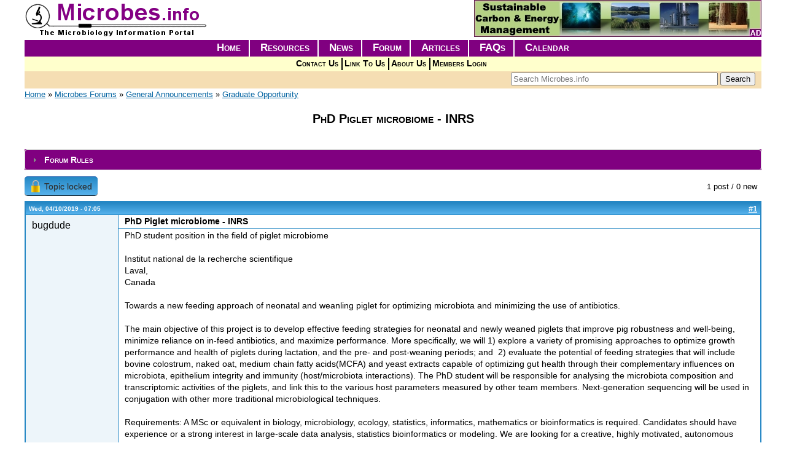

--- FILE ---
content_type: text/html; charset=utf-8
request_url: https://www.microbes.info/forums/graduate-opportunity/phd-piglet-microbiome-inrs
body_size: 9500
content:
<!DOCTYPE html>
<html xmlns="http://www.w3.org/1999/xhtml" xml:lang="en" version="XHTML+RDFa 1.0" dir="ltr"
  xmlns:content="http://purl.org/rss/1.0/modules/content/"
  xmlns:dc="http://purl.org/dc/terms/"
  xmlns:foaf="http://xmlns.com/foaf/0.1/"
  xmlns:og="http://ogp.me/ns#"
  xmlns:rdfs="http://www.w3.org/2000/01/rdf-schema#"
  xmlns:sioc="http://rdfs.org/sioc/ns#"
  xmlns:sioct="http://rdfs.org/sioc/types#"
  xmlns:skos="http://www.w3.org/2004/02/skos/core#"
  xmlns:xsd="http://www.w3.org/2001/XMLSchema#">

<head profile="http://www.w3.org/1999/xhtml/vocab">
  <meta http-equiv="Content-Type" content="text/html; charset=utf-8" />
<meta name="viewport" content="width=device-width, initial-scale=1.0" />
<link rel="shortcut icon" href="https://www.microbes.info/sites/default/files/microbes_fav.png" type="image/png" />
<meta name="description" content="PhD student position in the field of piglet microbiome Institut national de la recherche scientifique Laval, Canada Towards a new feeding approach of neonatal and weanling piglet for optimizing microbiota and minimizing the use of antibiotics. The main objective of this project is to develop effective feeding strategies for neonatal and newly weaned piglets that improve pig" />
<meta name="abstract" content="Microbiology information resources and links on microorganisms, bacteria, microbes, viruses, bacteriology, microbiology and virology by microbes.info" />
<meta name="keywords" content="microbiology, microbes, bacteria, bacteriology, microbiologist, microbiologists, microorganism, microorganisms, virus, virology, microbial, culture, collection, collections, database, databases, ecology, genetics, engineering, history, images, methods, microscope, microscopy, morphology, nomenclature, physiology, taxonomy, food, agriculture, environmental, aeromicrobiology, aquatic, marine, fresh, water, salt, bioremediation, plant, soil, industrial, medical, animal, clinical, human, oral, prions, prion, public, health, bioterrorism, education, learning, academic, online, on, line, employment, careers, organizations, society, societies, companies, company, policy, policies, directories, directory, publications, journals, journal, publication, news, events, information, resources, sources, articles, article, faq, frequently, asked, questions, question, search, find, environment, nature, biosphere, biology, immunology, microbes.info, central, portal" />
<meta name="news_keywords" content="microbiology, microbes, bacteria, bacteriology, microbiologist, microbiologists, microorganism, microorganisms, virus, virology, microbial, culture, collection, collections, database, databases, ecology, genetics, engineering, history, images, methods, microscope, microscopy, morphology, nomenclature, physiology, taxonomy, food, agriculture, environmental, aeromicrobiology, aquatic, marine, fresh, water, salt, bioremediation, plant, soil, industrial, medical, animal, clinical, human, oral, prions, prion, public, health, bioterrorism, education, learning, academic, online, on, line, employment, careers, organizations, society, societies, companies, company, policy, policies, directories, directory, publications, journals, journal, publication, news, events, information, resources, sources, articles, article, faq, frequently, asked, questions, question, search, find, environment, nature, biosphere, biology, immunology, microbes.info, central, portal" />
<meta name="generator" content="Drupal 7 (http://drupal.org)" />
<link rel="canonical" href="https://www.microbes.info/forums/graduate-opportunity/phd-piglet-microbiome-inrs" />
<link rel="shortlink" href="https://www.microbes.info/node/373752" />
  <title>PhD Piglet microbiome - INRS | Microbiology Microbes Bacteria Information and Links - Microbes.info</title>
  <link type="text/css" rel="stylesheet" href="https://www.microbes.info/sites/default/files/css/css_kShW4RPmRstZ3SpIC-ZvVGNFVAi0WEMuCnI0ZkYIaFw.css" media="all" />
<link type="text/css" rel="stylesheet" href="https://www.microbes.info/sites/default/files/css/css_Q7R7Blo9EYqLDI5rIlO_T3uTFBjIXjLpcqMHjTvVdmg.css" media="all" />
<link type="text/css" rel="stylesheet" href="https://www.microbes.info/sites/default/files/css/css_3UHhOSdoKAIdI0VurhFK9m-WCOAIcPqMU_YXpRRacxU.css" media="all" />
<link type="text/css" rel="stylesheet" href="https://www.microbes.info/sites/default/files/css/css_Y-NADkDb1U4P9TnS1RGvH61eSj5Zv0Z0sZ-_y1XsWlw.css" media="all" />
<link type="text/css" rel="stylesheet" href="https://www.microbes.info/sites/default/files/css/css_pM0hT9MMIWLQADhinQ6QfiQm4sANYox8k3xdGea-xlE.css" media="all" />
<link type="text/css" rel="stylesheet" href="https://www.microbes.info/sites/default/files/css/css_AbpHGcgLb-kRsJGnwFEktk7uzpZOCcBY74-YBdrKVGs.css" media="print" />
  <script type="text/javascript" src="https://www.microbes.info/sites/default/files/js/js_dYOGV15VEcvR5zyP3UKzyEH3a6wcYkaWkQCEZ8Wpd8c.js"></script>
<script type="text/javascript" src="https://netdna.bootstrapcdn.com/bootstrap/3.1.1/js/bootstrap.min.js"></script>
<script type="text/javascript" src="https://www.microbes.info/sites/default/files/js/js_PKaAMMkFNe3FDYcVFJZ9dGktBi0NopXYqB5lEcA5NvU.js"></script>
<script type="text/javascript" src="https://www.microbes.info/sites/default/files/js/js_KCVKODHLWJw85LNm99_HwItvCJFDdR5SRpT1FVN3mwE.js"></script>
<script type="text/javascript" src="https://www.microbes.info/sites/default/files/js/js_FH6Sq35ZRguJ-wPJN8tcglGkUDIsCVM2Ul79TNBqu_c.js"></script>
<script type="text/javascript">
<!--//--><![CDATA[//><!--
(function(i,s,o,g,r,a,m){i["GoogleAnalyticsObject"]=r;i[r]=i[r]||function(){(i[r].q=i[r].q||[]).push(arguments)},i[r].l=1*new Date();a=s.createElement(o),m=s.getElementsByTagName(o)[0];a.async=1;a.src=g;m.parentNode.insertBefore(a,m)})(window,document,"script","https://www.google-analytics.com/analytics.js","ga");ga("create", "UA-48505356-1", {"cookieDomain":"auto"});ga("send", "pageview");
//--><!]]>
</script>
<script type="text/javascript" src="https://www.microbes.info/sites/default/files/js/js_NDSjHs1z0DXWCRMbk3LAKjyRGAaQ2xXceiDcqdUI0Qo.js"></script>
<script type="text/javascript" src="https://www.microbes.info/sites/default/files/js/js_15NmZmivQ2I6Ur9fS3ZIeAVaHz68aiPwAiUfvR0_E80.js"></script>
<script type="text/javascript" src="https://www.microbes.info/sites/default/files/js/js_AUuuNJwZH0hNueaBxnds38CtijUJAO_gRPRbWUyp3ew.js"></script>
<script type="text/javascript">
<!--//--><![CDATA[//><!--
jQuery.extend(Drupal.settings, {"basePath":"\/","pathPrefix":"","ajaxPageState":{"theme":"microbes_radix","theme_token":"8lHNAY1hcsntPTG3FI-CTAUj_88yj3xr6cQ5cP5i9Hs","jquery_version":"1.8","js":{"sites\/all\/modules\/jquery_update\/replace\/jquery\/1.8\/jquery.min.js":1,"misc\/jquery-extend-3.4.0.js":1,"misc\/jquery.once.js":1,"misc\/drupal.js":1,"https:\/\/netdna.bootstrapcdn.com\/bootstrap\/3.1.1\/js\/bootstrap.min.js":1,"sites\/all\/modules\/jquery_update\/replace\/ui\/ui\/minified\/jquery.ui.core.min.js":1,"sites\/all\/modules\/jquery_update\/replace\/ui\/ui\/minified\/jquery.ui.widget.min.js":1,"sites\/all\/modules\/jquery_update\/replace\/ui\/ui\/minified\/jquery.ui.accordion.min.js":1,"sites\/all\/modules\/jquery_update\/replace\/ui\/external\/jquery.cookie.js":1,"sites\/all\/modules\/jquery_update\/replace\/jquery.form\/4\/jquery.form.min.js":1,"misc\/ajax.js":1,"sites\/all\/modules\/jquery_update\/js\/jquery_update.js":1,"sites\/all\/modules\/admin_menu\/admin_devel\/admin_devel.js":1,"sites\/all\/modules\/google_cse\/google_cse.js":1,"sites\/all\/modules\/simpleads\/simpleads.js":1,"sites\/all\/libraries\/colorbox\/jquery.colorbox-min.js":1,"sites\/all\/modules\/colorbox\/js\/colorbox.js":1,"sites\/all\/modules\/colorbox\/styles\/default\/colorbox_style.js":1,"sites\/all\/modules\/google_analytics\/googleanalytics.js":1,"0":1,"sites\/all\/modules\/views_accordion\/views-accordion.js":1,"sites\/all\/modules\/views\/js\/base.js":1,"misc\/progress.js":1,"sites\/all\/modules\/views\/js\/ajax_view.js":1,"sites\/all\/modules\/fancy_login\/js\/fancy_login.js":1,"sites\/all\/themes\/radix\/assets\/js\/radix.script.js":1,"sites\/all\/themes\/microbes_radix\/assets\/javascripts\/script.js":1,"sites\/all\/themes\/radix\/assets\/js\/radix.progress.js":1},"css":{"modules\/system\/system.base.css":1,"modules\/system\/system.messages.css":1,"modules\/system\/system.theme.css":1,"misc\/ui\/jquery.ui.core.css":1,"misc\/ui\/jquery.ui.theme.css":1,"misc\/ui\/jquery.ui.accordion.css":1,"sites\/all\/modules\/opengraph_filter\/theme\/opengraph-filter.css":1,"modules\/aggregator\/aggregator.css":1,"sites\/all\/modules\/calendar\/css\/calendar_multiday.css":1,"modules\/comment\/comment.css":1,"sites\/all\/modules\/date\/date_api\/date.css":1,"sites\/all\/modules\/date\/date_popup\/themes\/datepicker.1.7.css":1,"sites\/all\/modules\/date\/date_repeat_field\/date_repeat_field.css":1,"modules\/field\/theme\/field.css":1,"sites\/all\/modules\/google_cse\/google_cse.css":1,"sites\/all\/modules\/logintoboggan\/logintoboggan.css":1,"modules\/node\/node.css":1,"sites\/all\/modules\/radix_layouts\/radix_layouts.css":1,"modules\/search\/search.css":1,"sites\/all\/modules\/simpleads\/simpleads.css":1,"modules\/user\/user.css":1,"modules\/forum\/forum.css":1,"sites\/all\/modules\/views\/css\/views.css":1,"sites\/all\/modules\/ckeditor\/css\/ckeditor.css":1,"sites\/all\/modules\/colorbox\/styles\/default\/colorbox_style.css":1,"sites\/all\/modules\/ctools\/css\/ctools.css":1,"sites\/all\/modules\/panels\/css\/panels.css":1,"sites\/all\/modules\/advanced_forum\/styles\/naked\/advanced-forum.naked.structure.css":1,"sites\/all\/modules\/advanced_forum\/styles\/microbes_info\/advanced-forum.microbes_info.style.css":1,"sites\/all\/modules\/advanced_forum\/styles\/naked\/advanced-forum.naked.images.css":1,"sites\/all\/modules\/advanced_forum\/styles\/microbes_info\/advanced-forum.microbes_info.images.css":1,"public:\/\/ctools\/css\/ad57ff1546b4e3e493a0d16eb09e3ad9.css":1,"sites\/all\/modules\/views_accordion\/views-accordion.css":1,"sites\/all\/modules\/fancy_login\/css\/fancy_login.css":1,"sites\/all\/themes\/microbes_radix\/assets\/stylesheets\/screen.css":1,"sites\/all\/themes\/microbes_radix\/assets\/stylesheets\/print.css":1}},"colorbox":{"opacity":"0.85","current":"{current} of {total}","previous":"\u00ab Prev","next":"Next \u00bb","close":"Close","maxWidth":"98%","maxHeight":"98%","fixed":true,"mobiledetect":true,"mobiledevicewidth":"480px"},"googleCSE":{"cx":"014270271780244405963:ed-stwaihf0","language":"","resultsWidth":600,"domain":"www.google.com","showWaterMark":true},"simpleads":{"url":{"ckeditor":"\/simpleads\/dashboard\/ckeditor"},"modulepath":"sites\/all\/modules\/simpleads"},"googleanalytics":{"trackOutbound":1,"trackMailto":1,"trackDownload":1,"trackDownloadExtensions":"7z|aac|arc|arj|asf|asx|avi|bin|csv|doc(x|m)?|dot(x|m)?|exe|flv|gif|gz|gzip|hqx|jar|jpe?g|js|mp(2|3|4|e?g)|mov(ie)?|msi|msp|pdf|phps|png|ppt(x|m)?|pot(x|m)?|pps(x|m)?|ppam|sld(x|m)?|thmx|qtm?|ra(m|r)?|sea|sit|tar|tgz|torrent|txt|wav|wma|wmv|wpd|xls(x|m|b)?|xlt(x|m)|xlam|xml|z|zip","trackColorbox":1},"views_accordion":{"views-accordion-forum_help_view-panel_pane_1":{"collapsible":1,"rowstartopen":false,"animated":"slide","duration":300,"autoheight":1,"event":"click","fillspace":0,"navigation":0,"clearstyle":0,"grouping":1,"display":"panel_pane_1","viewname":"forum_help_view","usegroupheader":1,"header":"h3.views-accordion-forum_help_view-panel_pane_1-header","newoptions":false}},"views":{"ajax_path":"\/views\/ajax","ajaxViews":{"views_dom_id:d7fd11d03516eb59e9de5d4c18358af8":{"view_name":"forum_help_view","view_display_id":"panel_pane_1","view_args":"","view_path":"node\/373752","view_base_path":"forum\/help","view_dom_id":"d7fd11d03516eb59e9de5d4c18358af8","pager_element":0}}},"urlIsAjaxTrusted":{"\/views\/ajax":true,"\/forums\/graduate-opportunity\/phd-piglet-microbiome-inrs":true,"\/system\/ajax":true,"\/forums\/graduate-opportunity\/phd-piglet-microbiome-inrs?destination=node\/373752":true},"ajax":{"edit-submit-1769656419":{"wrapper":"fancy_login_user_login_block_wrapper","callback":"fancy_login_user_login_block_ajax_callback","event":"mousedown","keypress":true,"prevent":"click","url":"\/system\/ajax","submit":{"_triggering_element_name":"op","_triggering_element_value":"Log in"}}},"fancyLogin":{"screenFadeColor":"white","screenFadeZIndex":"10","loginBoxBackgroundColor":"white","loginBoxTextColor":"black","loginBoxBorderColor":"black","loginBoxBorderWidth":"3px","loginBoxBorderStyle":"solid","loginPath":"user\/login","dimFadeSpeed":500,"boxFadeSpeed":1000,"hideObjects":0,"disableRegistration":1}});
//--><!]]>
</script>
  <!--[if lt IE 9]>
   <script>
      document.createElement('header');
      document.createElement('nav');
      document.createElement('section');
      document.createElement('article');
      document.createElement('aside');
      document.createElement('footer');
   </script>
  <![endif]-->
</head>
<body class="html not-front not-logged-in no-sidebars page-node page-node- page-node-373752 node-type-forum" >
  <div id="skip-link">
    <a href="#main" class="element-invisible element-focusable">Skip to main content</a>
  </div>
    
<div class="panel-display microbes-main clearfix radix-microbes-main" id="page-wrapper">

  <div class="container-fluid">
    <div class="row">
      <div class="col-md-4 radix-layouts-brand panel-panel">
        <div class="panel-panel-inner">
          <div class="panel-pane pane-pane-header"  >
  
      
  
  <div class="pane-content">
    <div id="header">
  <div class="section clearfix">
    <div id="logo-title">

              <a href="/" title="Home" rel="home" id="logo"><img src="https://www.microbes.info/sites/default/files/microbes.gif" alt="Home" /></a>
      
      <div id="name-and-slogan">
        
              </div> <!-- /name-and-slogan -->
    </div> <!-- /logo-title -->

  </div> <!-- /section -->
</div> <!-- /header -->
  </div>

  
  </div>
        </div>
      </div>
      <div class="col-md-8 radix-layouts-headerrt panel-panel">
        <div class="panel-panel-inner">
          <div class="panel-pane pane-block pane-simpleads-ad-groups-171"  >
  
      
  
  <div class="pane-content">
    <div class="header">
  <div class="ad-link"></div>
</div>
<div class="adslist">
  <script type="text/javascript">
    _simpelads_load('.simpleads-171', 171, 1);
  </script>
    <div class="simpleads-171"></div>

    
</div>
  </div>

  
  </div>
        </div>
      </div>
    </div>

    <div class="row">
      <div class="col-md-12 radix-layouts-navigation panel-panel">
        <div class="panel-pane pane-block pane-system-main-menu"  >
  
      
  
  <div class="pane-content">
    <ul class="menu nav"><li class="first leaf menu-link-home"><a href="/">Home</a></li>
<li class="leaf menu-link-resources"><a href="/resources" title="">Resources</a></li>
<li class="leaf menu-link-news"><a href="/news" title="">News</a></li>
<li class="leaf menu-link-forum"><a href="/forum" title="">Forum</a></li>
<li class="leaf menu-link-articles"><a href="/resources/16/articles" title="">Articles</a></li>
<li class="leaf menu-link-faqs"><a href="/resources/17/faqs" title="">FAQs</a></li>
<li class="last leaf menu-link-calendar"><a href="/event-calendar" title="">Calendar</a></li>
</ul>  </div>

  
  </div>
<div class="panel-pane pane-block pane-menu-menu-main-submenu"  >
  
      
  
  <div class="pane-content">
    <ul class="menu nav"><li class="first leaf menu-link-contact-us"><a href="/general/contact" title="Form to use for contacting Microbes.info">Contact Us</a></li>
<li class="leaf menu-link-link-to-us"><a href="/general/linktous" title="Add a link to Microbes.info to your website">Link To Us</a></li>
<li class="leaf menu-link-about-us"><a href="/general/about" title="">About Us</a></li>
<li class="last leaf menu-link-members-login"><a href="/user/login" title="">Members Login</a></li>
</ul>  </div>

  
  </div>
<div class="panel-pane pane-block pane-search-form header-search"  >
  
      
  
  <div class="pane-content">
    <form action="/forums/graduate-opportunity/phd-piglet-microbiome-inrs" method="post" id="search-block-form" accept-charset="UTF-8" role="form"><div><div class="container-inline form-inline">
      <h2 class="element-invisible">Search form</h2>
    <div class="form-item form-type-textfield form-item-search-block-form form-group">
  <label class="element-invisible" for="edit-search-block-form--2">Search </label>
 <input title="Enter the terms you wish to search for." placeholder="Search Microbes.info" class="form-control form-text" type="text" id="edit-search-block-form--2" name="search_block_form" value="" size="40" maxlength="128" />
</div>
<div class="form-actions form-wrapper" id="edit-actions--3"><input type="submit" id="edit-submit--3" name="op" value="Search" class="form-submit btn btn-default btn-primary" /></div><input type="hidden" name="form_build_id" value="form-yvzvq8VOhf_Pj2djsNI5AbYOqQAvnX3AxlkvyjnarxI" />
<input type="hidden" name="form_id" value="search_block_form" />
</div>
</div></form>  </div>

  
  </div>
<div class="panel-pane pane-page-breadcrumb"  >
  
      
  
  <div class="pane-content">
    <h2 class="element-invisible">You are here</h2><div class="breadcrumb"><a href="/">Home</a> » <a href="/forum">Microbes Forums</a> » <a href="/news/microbes-forums/general-announcements">General Announcements</a> » <a href="/news/microbes-forums/graduate-opportunity">Graduate Opportunity</a></div>  </div>

  
  </div>
<div class="panel-pane pane-page-title"  >
  
      
  
  <div class="pane-content">
    <h1 id="page-title">PhD Piglet microbiome - INRS</h1>
  </div>

  
  </div>
      </div>
    </div>

    <!-- single main content -->
    <div class="row">
      <div class="col-md-12 radix-layouts-content panel-panel">
        <div class="panel-panel-inner">
          <div class="panel-pane pane-views-panes pane-forum-help-view-panel-pane-1"  >
  
      
  
  <div class="pane-content">
    <div class="view view-forum-help-view view-id-forum_help_view view-display-id-panel_pane_1 view-dom-id-d7fd11d03516eb59e9de5d4c18358af8">
        
  
  
      <div class="view-content">
        <h3 class="views-accordion-forum_help_view-panel_pane_1-header">
    Forum Rules  </h3>
<div>  <div class="views-row views-row-1 views-row-odd views-row-first views-row-last">
      
  <div class="views-field views-field-body">        <div class="field-content"><p><u><strong>Microbes Forum Rules and Regulations</strong></u></p>
<p> </p>
<p>In addition to all other provisions of the <a href="/general/disclaimer" target="_blank">Terms of Use</a>, use of and access to the Microbes.info forum is subject to the following Rules and Regulations.</p>
<p> </p>
<p>All visitors can view the forum, however only registered users are allowed to post messages. Registrations are typically processed within 24 hours.</p>
<p> </p>
<p>The real-time nature of this forum makes it impossible for us to review all messages or confirm the validity of information posted. We are not responsible for the content of any messages posted or any outside websites or information linked in any message – all messages are solely the responsibility of, and express only the views of, their respective authors. We may remove objectionable messages if and when we deem it necessary, and our decisions on such matters are solely within our discretion.</p>
<p> </p>
<p>The guidelines below are designed to clarify various responsibilities of community members (users) here at <a href="/forum">www.microbes.info/forum/</a>. Please read and become familiar with them.</p>
<p> </p>
<p><u>Forum-wide Rules and Regulations</u></p>
<p> </p>
<ol>
<li>
		Registration is required in order to post on the forum.</li>
<li>
		Posts are to be made in a relevant forum. Users are asked to read the forum descriptions before posting. Users consistently posting to the wrong forum may be given a warning.</li>
<li>
		Users should post in a way that is respectful of other users. Flaming or abusing users in any way will not be tolerated and will lead to revocation of access.</li>
<li>
		Users are asked to not act as "back seat moderators". If members note an issue which contravenes something in these guidelines they are welcome to bring it to the attention of a Moderator. Only do this if a moderator has not replied to the post within 6 hours. Users who consistently "act" as moderators may be warned or access revoked.</li>
<li>
		Users should remember this board is aimed at a general audience. Posting generally offensive text, images, links, etc will not be tolerated and will lead to a revocation of access.</li>
<li>
		Users are asked to respect the copyright of other users, sites, media, etc. Users linking to or asking for information on such material without permission will receive a warning and their post will be removed. If the behavior continues, the users’ access will be revoked.</li>
<li>
		Users should respect the bandwidth of other users and sites. The use of inline image tags pointing to data stored on third party systems for which the user has not received permission to link to may be removed.</li>
<li>
		Users should post in a way which is consistent with "normal writing". That is users should not post excessive numbers of emoticons, large, small or colored text, etc. Similarly users should not SHOUT or use excessive punctuation (e.g. ! and ?) in topic titles or posts. Users consistently abusing this will be warned.</li>
<li>
		Users should use an appropriate, specific, descriptive title when posting a new topic. Examples of good titles include; "How do I start a batch culture", "I’m having problems with my gram stains", etc. Examples of bad titles include; "Help me!", "My bug!", "I've got a question!", etc.</li>
<li>
		Spam is not tolerated here under any circumstance. This includes offering company services, equipment and supplies, soliciting employment, chain letters, etc. Users posting spam will be warned and their post removed. If the behavior continues, the users’ access will be revoked.</li>
<li>
		The moderating, support and other teams reserve the right to edit or remove any post at any time. The determination of what is construed as indecent, vulgar, spam, etc. as noted in these points is up to Team Members and not users.</li>
</ol>
<p> </p>
<p><u>Warnings and Bans (Revocation of Access)</u></p>
<p> </p>
<ol>
<li>
		Users will be warned at least once for a particular offence before being banned.</li>
<li>
		The moderating, support and other teams reserve the right to ban an offending user at any time.</li>
<li>
		Users who feel they have been unfairly warned or banned are welcome to contact the Moderator team leader. If the Moderator team leader feel you were treated badly they will remove a warning or ban. If you feel the Moderator team leader is also unfair you may contact a Moderator group member. However, a decision at this level is final. Contacting Moderator group members over warning matters should be done so as a very last resort ... group members do not want to be bothered unless vital.</li>
<li>
		Any attempt to circumvent a temporary ban will lead to that ban being made permanent. Circumvention includes re-registering under a non-banned username, changing IP addresses to evade an IP ban, registering a new email account to evade an email ban, etc.</li>
<li>
		Permanent bans are a last resort and thought is given before implementing them.</li>
</ol>
<p> </p>
<p><strong>Revised:</strong>  March 11, 2016.</p>
</div>  </div>  </div>
</div>    </div>
  
  
  
  
  
  
</div>  </div>

  
  </div>
<div class="panel-pane pane-page-content"  >
  
      
  
  <div class="pane-content">
    
  
<div id="forum-topic-header" class="forum-topic-header clearfix">
	
  <div class="topic-post-count">
  1 post / 0 new  </div>

      <div class="topic-reply-link">
    <div class="topic-reply-locked"><span class="af-button-large"><span>Topic locked</span></span></div>    </div>
  
  
  

  <a id="forum-topic-top"></a>
</div>

<div id="post-373752" class="forum-post clearfix en posted-by-24"  about="/forums/graduate-opportunity/phd-piglet-microbiome-inrs" typeof="sioc:Post sioct:BoardPost">
  <div class="forum-post-info clearfix">
    <div class="forum-posted-on">
      <span property="dc:date dc:created" content="2019-04-10T07:05:06-07:00" datatype="xsd:dateTime">Wed, 04/10/2019 - 07:05</span>
                </div>
    
    
        
    <span class="forum-post-number"><a href="/forums/graduate-opportunity/phd-piglet-microbiome-inrs" class="active">#1</a></span>
  </div> 
  <div class="forum-post-wrapper">
    <div class="forum-post-panel-sub">
              <div class="author-pane"><span class="username" xml:lang="" about="/users/bugdude" typeof="sioc:UserAccount" property="foaf:name" datatype="">bugdude</span></div>          </div>

    <div class="forum-post-panel-main clearfix">
              <div class="forum-post-title">
          PhD Piglet microbiome - INRS        </div>
      
      <div class="forum-post-content">
        <div class="field field-name-body field-type-text-with-summary field-label-hidden"><div class="field-items"><div class="field-item even" property="content:encoded"><p>PhD student position in the field of piglet microbiome<br />
 <br />
Institut national de la recherche scientifique<br />
	Laval,<br />
	Canada<br />
 <br />
Towards a new feeding approach of neonatal and weanling piglet for optimizing microbiota and minimizing the use of antibiotics.<br />
 <br />
The main objective of this project is to develop effective feeding strategies for neonatal and newly weaned piglets that improve pig robustness and well-being, minimize reliance on in-feed antibiotics, and maximize performance. More specifically, we will 1) explore a variety of promising approaches to optimize growth performance and health of piglets during lactation, and the pre- and post-weaning periods; and  2) evaluate the potential of feeding strategies that will include bovine colostrum, naked oat, medium chain fatty acids(MCFA) and yeast extracts capable of optimizing gut health through their complementary influences on microbiota, epithelium integrity and immunity (host/microbiota interactions). The PhD student will be responsible for analysing the microbiota composition and transcriptomic activities of the piglets, and link this to the various host parameters measured by other team members. Next-generation sequencing will be used in conjugation with other more traditional microbiological techniques.<br />
 <br />
Requirements: A MSc or equivalent in biology, microbiology, ecology, statistics, informatics, mathematics or bioinformatics is required. Candidates should have experience or a strong interest in large-scale data analysis, statistics bioinformatics or modeling. We are looking for a creative, highly motivated, autonomous scientist with excellent organizational and communication skills and excellent attention to detail.<br />
 <br />
Additional information: For additional information, please contact Dr. Étienne Yergeau ( Etienne.Yergeau [-at-] iaf.inrs.ca ).<br />
 <br />
How to apply: Application will be accepted until the position is filled. Interested persons are requested to submit a complete CV, a statement of the candidate's interest and suitability for the position and contact information for three references by email to Etienne.Yergeau [-at-] iaf.inrs.ca<br />
 <br />
More information available at:<br />
 <br />
- <a href="https://www.microbialecology.ca/">https://www.microbialecology.ca/</a><br />
 <br />
- <a href="http://www.iaf.inrs.ca/etienne-yergeau">http://www.iaf.inrs.ca/etienne-yergeau</a><br />
 <br />
Posted: April 10, 2019.<br />
 </p>
</div></div></div>      </div>

      
          </div>
  </div>
  
  <div class="forum-post-footer clearfix">
    <div class="forum-jump-links">
      <a href="#forum-topic-top" title="Jump to top of page" class="af-button-small"><span>Top</span></a>
    </div>

    <div class="forum-post-links">
          </div>
  </div>
  </div>
  </div>

  
  </div>
        </div>
      </div>
    </div>
    
    <!-- /single main content -->

    <div class="row">
      <div class="col-md-12 radix-layouts-footernavigation panel-panel">
        <div class="panel-pane pane-block pane-system-main-menu menu-footer"  >
  
      
  
  <div class="pane-content">
    <ul class="menu nav"><li class="first leaf menu-link-home"><a href="/">Home</a></li>
<li class="leaf menu-link-resources"><a href="/resources" title="">Resources</a></li>
<li class="leaf menu-link-news"><a href="/news" title="">News</a></li>
<li class="leaf menu-link-forum"><a href="/forum" title="">Forum</a></li>
<li class="leaf menu-link-articles"><a href="/resources/16/articles" title="">Articles</a></li>
<li class="leaf menu-link-faqs"><a href="/resources/17/faqs" title="">FAQs</a></li>
<li class="last leaf menu-link-calendar"><a href="/event-calendar" title="">Calendar</a></li>
</ul>  </div>

  
  </div>
<div class="panel-pane pane-block pane-menu-menu-menu-subfooter menu-subfooter"  >
  
      
  
  <div class="pane-content">
    <ul class="menu nav"><li class="first leaf menu-link-submit-articles"><a href="/general/article_guidelines" title="">Submit Articles</a></li>
<li class="leaf menu-link-submit-faqs"><a href="/general/faq_guidelines" title="">Submit FAQs</a></li>
<li class="leaf menu-link-contact-us"><a href="/general/contact" title="">Contact Us</a></li>
<li class="leaf menu-link-link-to-us"><a href="/general/linktous" title="">Link to Us</a></li>
<li class="last leaf menu-link-about-us"><a href="/general/about" title="">About Us</a></li>
</ul>  </div>

  
  </div>
<div class="panel-pane pane-block pane-block-2"  >
  
      
  
  <div class="pane-content">
    <div class="footer-copy">
<p class="rtecenter"><a href="/general/disclaimer">Terms of Use and Disclaimer</a> | Copyright © SmartDen L.L.C</p>
</div>
<p> </p>
  </div>

  
  </div>
      </div>
    </div>    

    <div class="row subfooter">
      <div class="col-md-4 radix-layouts-footercolumn1 panel-panel">
        <div class="panel-panel-inner">
                  </div>
      </div>
      <div class="col-md-4 radix-layouts-footercolumn2 panel-panel">
        <div class="panel-panel-inner">
                  </div>
      </div>
      <div class="col-md-4 radix-layouts-footercolumn3 panel-panel">
        <div class="panel-panel-inner">
                  </div>
      </div>
    </div>
  </div>
  
</div><!-- /.microbes-main -->
  <div id="fancy_login_dim_screen"></div><div id="fancy_login_login_box"><div id="fancy_login_form_contents"><a href="#" id="fancy_login_close_button">X</a><div id="fancy_login_user_login_block_wrapper"><form action="/forums/graduate-opportunity/phd-piglet-microbiome-inrs?destination=node/373752" method="post" id="user-login-form" accept-charset="UTF-8" role="form"><div><div class="form-item form-type-textfield form-item-name form-group">
  <label for="edit-name--2">Username or e-mail <span class="form-required" title="This field is required.">*</span></label>
 <input class="form-control form-text required" type="text" id="edit-name--2" name="name" value="" size="15" maxlength="60" />
</div>
<div class="form-item form-type-password form-item-pass form-group">
  <label for="edit-pass--2">Password <span class="form-required" title="This field is required.">*</span></label>
 <input class="form-control form-text required" type="password" id="edit-pass--2" name="pass" size="15" maxlength="128" />
</div>
<div class="item-list"><ul><li class="first"><a href="/user/register" title="Create a new user account.">Create new account</a></li>
<li class="last"><a href="/user/password" title="Request new password via e-mail.">Request new password</a></li>
</ul></div><input type="hidden" name="form_build_id" value="form-6sQhHqAIxeuFWee9FMCL5Ge7JbxGYSVeQZ9YYiHr4RY" />
<input type="hidden" name="form_id" value="fancy_login_user_login_block" />
<div class="form-actions form-wrapper" id="edit-actions--2"><input type="submit" id="edit-submit-1769656419" name="op" value="Log in" class="form-submit btn btn-default" /></div></div></form></div></div></div></body>
</html>

--- FILE ---
content_type: text/html; charset=UTF-8
request_url: https://www.microbes.info/?q=simpleads/load/171/1
body_size: -20
content:

<div id="ad_groups_171">
  <div class="simplead-container image-ad first">
      <a href="https://www.microbes.info/simpleads/redirect/157577" target="_blank"><img typeof="foaf:Image" src="https://www.microbes.info/sites/default/files/Media/AdBanner/adv-closewaters468.jpg" alt="" /></a>  </div></div>

--- FILE ---
content_type: text/javascript
request_url: https://www.microbes.info/sites/default/files/js/js_NDSjHs1z0DXWCRMbk3LAKjyRGAaQ2xXceiDcqdUI0Qo.js
body_size: 6631
content:
/**
 * @file
 * Javascript for views-accordion.
 */
Drupal.behaviors.views_accordion = {
  attach: function(context) {
    if(Drupal.settings.views_accordion){
      (function ($) {
        $.each(Drupal.settings.views_accordion, function(id) {
          /* Our view settings */
          var usegroupheader = this.usegroupheader;
          var viewname = this.viewname;
          var display = this.display;

          /* Our panel heightStyle setting */
          var heightStyle = (this.autoheight == 1) ? 'auto' : (this.fillspace == 1 ? 'fill' : 'content');

          /* the selectors we have to play with */
          var displaySelector = '.view-id-' + viewname + '.view-display-id-' + display + ' > .view-content';
          var headerSelector = this.header;

          /* The row count to be used if Row to display opened on start is set to random */
          var row_count = 0;

          /* Prepare our markup for jquery ui accordion */
          $(displaySelector + ' ' + headerSelector + ':not(.ui-accordion-header)').each(function(i){
            // Hash to use for accordion navigation option.
            var hash = "#" + viewname + "-" + display + "-" + i;
            var $this = $(this);
            var $link = $this.find('a');
            // if the header is not already using an anchor tag, add one
            if($link.length == 0){
              // setup anchor tag for navigation
              $this.wrapInner('<a href="' + hash + '"></a>');
            }
            // if there are already, they wont be clickable with js enabled, we'll use them for accordion navigation
            else{
              // @FIXME ?
              // We are currently destroying the original link, though search crawlers will stil see it.
              // Links in accordions are NOT clickable and leaving them would kill deep linking.
              $link.get(0).href = hash;
            }

            // Wrap the accordion content within a div if necessary
            if (!usegroupheader) {
              $this.siblings().wrapAll('<div></div>');
            }
            row_count++;
          });

          if (this.rowstartopen == 'random') {
            this.rowstartopen = Math.floor(Math.random() * row_count);
          }

          var options = {};

          if (this.newoptions) {
            // Slide was removed from jQuery UI easings, provide sensible fallbacks.
            if (this.animated === 'slide' || this.animated === 'bounceslide') {
              this.animated = 'swing';
            }

            /* jQuery UI accordion options format changed for jquery >= 1.9 */
            options = {
              header: headerSelector,
              active: this.rowstartopen,
              collapsible: this.collapsible,
              event: this.event,
              heightStyle: this.autoheight ? 'auto' : this.fillspace ? 'fill' : 'content',
            };
            if (this.animated === false) {
              options.animate = false;
            }
            else {
              options.animate = {
                easing: this.animated,
                duration: this.duration,
              }
            }
          }
          else {
            options = {
              header: headerSelector,
              animated: this.animated,
              active: this.rowstartopen,
              collapsible: this.collapsible,
              autoHeight: this.autoheight,
              heightStyle: heightStyle,
              event: this.event,
              fillSpace: this.fillspace,
              navigation: this.navigation,
              clearstyle: this.clearstyle
            };
          }
          /* jQuery UI accordion call */
          $(displaySelector + ':not(.ui-accordion)').accordion(options);
        });
      })(jQuery);
    }
  }
};
;
/**
 * @file
 * Some basic behaviors and utility functions for Views.
 */
(function ($) {

  Drupal.Views = {};

  /**
   * JQuery UI tabs, Views integration component.
   */
  Drupal.behaviors.viewsTabs = {
    attach: function (context) {
      if ($.viewsUi && $.viewsUi.tabs) {
        $('#views-tabset').once('views-processed').viewsTabs({
          selectedClass: 'active'
        });
      }

      $('a.views-remove-link').once('views-processed').click(function(event) {
        var id = $(this).attr('id').replace('views-remove-link-', '');
        $('#views-row-' + id).hide();
        $('#views-removed-' + id).attr('checked', true);
        event.preventDefault();
      });
      /**
    * Here is to handle display deletion
    * (checking in the hidden checkbox and hiding out the row).
    */
      $('a.display-remove-link')
        .addClass('display-processed')
        .click(function() {
          var id = $(this).attr('id').replace('display-remove-link-', '');
          $('#display-row-' + id).hide();
          $('#display-removed-' + id).attr('checked', true);
          return false;
        });
    }
  };

  /**
 * Helper function to parse a querystring.
 */
  Drupal.Views.parseQueryString = function (query) {
    var args = {};
    var pos = query.indexOf('?');
    if (pos != -1) {
      query = query.substring(pos + 1);
    }
    var pairs = query.split('&');
    for (var i in pairs) {
      if (typeof(pairs[i]) == 'string') {
        var pair = pairs[i].split('=');
        // Ignore the 'q' path argument, if present.
        if (pair[0] != 'q' && pair[1]) {
          args[decodeURIComponent(pair[0].replace(/\+/g, ' '))] = decodeURIComponent(pair[1].replace(/\+/g, ' '));
        }
      }
    }
    return args;
  };

  /**
 * Helper function to return a view's arguments based on a path.
 */
  Drupal.Views.parseViewArgs = function (href, viewPath) {

    // Provide language prefix.
    if (Drupal.settings.pathPrefix) {
      var viewPath = Drupal.settings.pathPrefix + viewPath;
    }
    var returnObj = {};
    var path = Drupal.Views.getPath(href);
    // Ensure we have a correct path.
    if (viewPath && path.substring(0, viewPath.length + 1) == viewPath + '/') {
      var args = decodeURIComponent(path.substring(viewPath.length + 1, path.length));
      returnObj.view_args = args;
      returnObj.view_path = path;
    }
    return returnObj;
  };

  /**
 * Strip off the protocol plus domain from an href.
 */
  Drupal.Views.pathPortion = function (href) {
    // Remove e.g. http://example.com if present.
    var protocol = window.location.protocol;
    if (href.substring(0, protocol.length) == protocol) {
      // 2 is the length of the '//' that normally follows the protocol.
      href = href.substring(href.indexOf('/', protocol.length + 2));
    }
    return href;
  };

  /**
 * Return the Drupal path portion of an href.
 */
  Drupal.Views.getPath = function (href) {
    href = Drupal.Views.pathPortion(href);
    href = href.substring(Drupal.settings.basePath.length, href.length);
    // 3 is the length of the '?q=' added to the url without clean urls.
    if (href.substring(0, 3) == '?q=') {
      href = href.substring(3, href.length);
    }
    var chars = ['#', '?', '&'];
    for (var i in chars) {
      if (href.indexOf(chars[i]) > -1) {
        href = href.substr(0, href.indexOf(chars[i]));
      }
    }
    return href;
  };

})(jQuery);
;
(function ($) {

/**
 * A progressbar object. Initialized with the given id. Must be inserted into
 * the DOM afterwards through progressBar.element.
 *
 * method is the function which will perform the HTTP request to get the
 * progress bar state. Either "GET" or "POST".
 *
 * e.g. pb = new progressBar('myProgressBar');
 *      some_element.appendChild(pb.element);
 */
Drupal.progressBar = function (id, updateCallback, method, errorCallback) {
  var pb = this;
  this.id = id;
  this.method = method || 'GET';
  this.updateCallback = updateCallback;
  this.errorCallback = errorCallback;

  // The WAI-ARIA setting aria-live="polite" will announce changes after users
  // have completed their current activity and not interrupt the screen reader.
  this.element = $('<div class="progress" aria-live="polite"></div>').attr('id', id);
  this.element.html('<div class="bar"><div class="filled"></div></div>' +
                    '<div class="percentage"></div>' +
                    '<div class="message">&nbsp;</div>');
};

/**
 * Set the percentage and status message for the progressbar.
 */
Drupal.progressBar.prototype.setProgress = function (percentage, message) {
  if (percentage >= 0 && percentage <= 100) {
    $('div.filled', this.element).css('width', percentage + '%');
    $('div.percentage', this.element).html(percentage + '%');
  }
  $('div.message', this.element).html(message);
  if (this.updateCallback) {
    this.updateCallback(percentage, message, this);
  }
};

/**
 * Start monitoring progress via Ajax.
 */
Drupal.progressBar.prototype.startMonitoring = function (uri, delay) {
  this.delay = delay;
  this.uri = uri;
  this.sendPing();
};

/**
 * Stop monitoring progress via Ajax.
 */
Drupal.progressBar.prototype.stopMonitoring = function () {
  clearTimeout(this.timer);
  // This allows monitoring to be stopped from within the callback.
  this.uri = null;
};

/**
 * Request progress data from server.
 */
Drupal.progressBar.prototype.sendPing = function () {
  if (this.timer) {
    clearTimeout(this.timer);
  }
  if (this.uri) {
    var pb = this;
    // When doing a post request, you need non-null data. Otherwise a
    // HTTP 411 or HTTP 406 (with Apache mod_security) error may result.
    $.ajax({
      type: this.method,
      url: this.uri,
      data: '',
      dataType: 'json',
      success: function (progress) {
        // Display errors.
        if (progress.status == 0) {
          pb.displayError(progress.data);
          return;
        }
        // Update display.
        pb.setProgress(progress.percentage, progress.message);
        // Schedule next timer.
        pb.timer = setTimeout(function () { pb.sendPing(); }, pb.delay);
      },
      error: function (xmlhttp) {
        pb.displayError(Drupal.ajaxError(xmlhttp, pb.uri));
      }
    });
  }
};

/**
 * Display errors on the page.
 */
Drupal.progressBar.prototype.displayError = function (string) {
  var error = $('<div class="messages error"></div>').html(string);
  $(this.element).before(error).hide();

  if (this.errorCallback) {
    this.errorCallback(this);
  }
};

})(jQuery);
;
/**
 * @file
 * Handles AJAX fetching of views, including filter submission and response.
 */
(function ($) {

  /**
   * Attaches the AJAX behavior to exposed filter forms and key views links.
   */
  Drupal.behaviors.ViewsAjaxView = {};
  Drupal.behaviors.ViewsAjaxView.attach = function() {
    if (Drupal.settings && Drupal.settings.views && Drupal.settings.views.ajaxViews) {
      $.each(Drupal.settings.views.ajaxViews, function(i, settings) {
        Drupal.views.instances[i] = new Drupal.views.ajaxView(settings);
      });
    }
  };

  Drupal.views = {};
  Drupal.views.instances = {};

  /**
   * JavaScript object for a certain view.
   */
  Drupal.views.ajaxView = function(settings) {
    var selector = '.view-dom-id-' + settings.view_dom_id;
    this.$view = $(selector);

    // Retrieve the path to use for views' ajax.
    var ajax_path = Drupal.settings.views.ajax_path;

    // If there are multiple views this might've ended up showing up multiple
    // times.
    if (ajax_path.constructor.toString().indexOf("Array") != -1) {
      ajax_path = ajax_path[0];
    }

    // Check if there are any GET parameters to send to views.
    var queryString = window.location.search || '';
    if (queryString !== '') {
      // Remove the question mark and Drupal path component if any.
      var queryString = queryString.slice(1).replace(/q=[^&]+&?|&?render=[^&]+/, '');
      if (queryString !== '') {
        // If there is a '?' in ajax_path, clean url are on and & should be
        // used to add parameters.
        queryString = ((/\?/.test(ajax_path)) ? '&' : '?') + queryString;
      }
    }

    this.element_settings = {
      url: ajax_path + queryString,
      submit: settings,
      setClick: true,
      event: 'click',
      selector: selector,
      progress: {
        type: 'throbber'
      }
    };

    this.settings = settings;

    // Add the ajax to exposed forms.
    this.$exposed_form = $('#views-exposed-form-' + settings.view_name.replace(/_/g, '-') + '-' + settings.view_display_id.replace(/_/g, '-'));
    this.$exposed_form.once(jQuery.proxy(this.attachExposedFormAjax, this));

    // Store Drupal.ajax objects here for all pager links.
    this.links = [];

    // Add the ajax to pagers.
    this.$view
      .once(jQuery.proxy(this.attachPagerAjax, this));

    // Add a trigger to update this view specifically. In order to trigger a
    // refresh use the following code.
    //
    // @code
    // jQuery('.view-name').trigger('RefreshView');
    // @endcode
    // Add a trigger to update this view specifically.
    var self_settings = this.element_settings;
    self_settings.event = 'RefreshView';
    this.refreshViewAjax = new Drupal.ajax(this.selector, this.$view, self_settings);
  };

  Drupal.views.ajaxView.prototype.attachExposedFormAjax = function() {
    var button = $('input[type=submit], button[type=submit], input[type=image]', this.$exposed_form);
    button = button[0];

    // Call the autocomplete submit before doing AJAX.
    $(button).click(function () {
      if (Drupal.autocompleteSubmit) {
        Drupal.autocompleteSubmit();
      }
    });

    this.exposedFormAjax = new Drupal.ajax($(button).attr('id'), button, this.element_settings);
  };

  /**
   * Attach the ajax behavior to each link.
   */
  Drupal.views.ajaxView.prototype.attachPagerAjax = function() {
    this.$view.find('ul.pager > li > a, th.views-field a, .attachment .views-summary a')
      .each(jQuery.proxy(this.attachPagerLinkAjax, this));
  };

  /**
   * Attach the ajax behavior to a singe link.
   */
  Drupal.views.ajaxView.prototype.attachPagerLinkAjax = function(id, link) {
    var $link = $(link);
    // Don't attach to pagers inside nested views.
    if ($link.closest('.view')[0] !== this.$view[0]) {
      return;
    }
    var viewData = {};
    var href = $link.attr('href');

    // Provide a default page if none has been set. This must be done
    // prior to merging with settings to avoid accidentally using the
    // page landed on instead of page 1.
    if (typeof(viewData.page) === 'undefined') {
      viewData.page = 0;
    }

    // Construct an object using the settings defaults and then overriding
    // with data specific to the link.
    $.extend(
    viewData,
    this.settings,
    Drupal.Views.parseQueryString(href),
    // Extract argument data from the URL.
    Drupal.Views.parseViewArgs(href, this.settings.view_base_path)
    );

    // For anchor tags, these will go to the target of the anchor rather
    // than the usual location.
    $.extend(viewData, Drupal.Views.parseViewArgs(href, this.settings.view_base_path));

    this.element_settings.submit = viewData;
    this.pagerAjax = new Drupal.ajax(false, $link, this.element_settings);
    this.links.push(this.pagerAjax);
  };

  Drupal.ajax.prototype.commands.viewsScrollTop = function (ajax, response, status) {
    // Scroll to the top of the view. This will allow users
    // to browse newly loaded content after e.g. clicking a pager
    // link.
    var offset = $(response.selector).offset();
    // We can't guarantee that the scrollable object should be
    // the body, as the view could be embedded in something
    // more complex such as a modal popup. Recurse up the DOM
    // and scroll the first element that has a non-zero top.
    var scrollTarget = response.selector;
    while ($(scrollTarget).scrollTop() == 0 && $(scrollTarget).parent()) {
      scrollTarget = $(scrollTarget).parent();
    }
    // Only scroll upward.
    if (offset.top - 10 < $(scrollTarget).scrollTop()) {
      $(scrollTarget).animate({scrollTop: (offset.top - 10)}, 500);
    }
  };

})(jQuery);
;
/*global jQuery, Drupal, window */
/*jslint white:true, multivar, this, browser:true*/

(function($, Drupal, window)
{
	"use strict";

	var popupVisible, ctrlPressed, fancyLoginBox, messageContainer;

	popupVisible = false;
	ctrlPressed = false;

	function moveMessages()
	{
		var messages = $("#fancy_login_login_box .messages");

		if(messages.length)
		{
			if(!messageContainer)
			{
				messageContainer = $("<div/>", {id:"fancy_login_messages_container_wrapper"}).prependTo("body");
			}
			messages.each(function()
			{
				$(this).appendTo(
					$("<div/>", {"class":"fancy_login_messages_container"}).appendTo(messageContainer)
				).before(
					$("<div/>", {"class":"fancy_login_message_close_button"}).text("X")
				);
			});
		}
	}

	function showLogin()
	{
		var settings = Drupal.settings.fancyLogin;

		if(!popupVisible)
		{
			popupVisible = true;
			if(settings.hideObjects)
			{
				$("object, embed").css("visibility", "hidden");
			}

			$("#fancy_login_dim_screen").css({backgroundColor:settings.screenFadeColor, zIndex:settings.screenFadeZIndex, opacity:0, display:"block"}).fadeTo(settings.dimFadeSpeed, 0.8, function()
			{
				var eHeight, eWidth, eTopMargin, eLeftMargin;

				eHeight = fancyLoginBox.height();
				eWidth = fancyLoginBox.width();
				eTopMargin = - 1 * (eHeight / 2);
				eLeftMargin = -1 * (eWidth / 2);

				if($("#fancy_login_close_button").css("display") === "none")
				{
					$("#fancy_login_close_button").css("display", "block");
				}

				fancyLoginBox.css({marginLeft:eLeftMargin, marginTop:eTopMargin, color:settings.loginBoxTextColor, backgroundColor:settings.loginBoxBackgroundColor, borderStyle:settings.loginBoxBorderStyle, borderColor:settings.loginBoxBorderColor, borderWidth:settings.loginBoxBorderWidth, zIndex:(settings.screenFadeZIndex + 1)}).fadeIn(settings.boxFadeSpeed).find(".form-text:first").focus().select();
				$("html, body").css("overflow", "hidden");
			});
		}
	}

	function hideLogin()
	{
		var settings = Drupal.settings.fancyLogin;

		if(popupVisible)
		{
			popupVisible = false;
			$("#fancy_login_login_box").fadeOut(settings.boxFadeSpeed, function()
			{
				$("#fancy_login_dim_screen").fadeOut(settings.dimFadeSpeed, function()
				{
					if(settings.hideObjects)
					{
						$("object, embed").css("visibility", "visible");
					}
				});
				$(window).focus();
				$("html, body").css("overflow", "auto");
			});
		}
	}

	function popupCloseListener()
	{
		$("#fancy_login_dim_screen, #fancy_login_close_button").once("fancy-login-close-listener", function()
		{
			$(this).click(function(e)
			{
				e.preventDefault();

				hideLogin();
			});
		});
	}

	function statusMessageCloseListener()
	{
		$(".fancy_login_message_close_button").once("status-message-close-listener", function()
		{
			$(this).click(function()
			{
				$(this).parent().fadeOut(250, function()
				{
					$(this).remove();
				});
			});
		});
	}

	function loginLinkListener()
	{
		var settings = Drupal.settings.fancyLogin;

		$("a[href*='" + settings.loginPath + "']:not(.fancy_login_disable), .fancy_login_show_popup:not(.fancy_login_disable)").once("login-link-listener", function()
		{
			$(this).click(function(e)
			{
				e.preventDefault();

				showLogin();
			});
		});
	}

	function init()
	{
		$("body").once("fancy-login-init", function()
		{
			fancyLoginBox = $("#fancy_login_login_box");
			$(window.document).keyup(function(e)
			{
				if(e.keyCode === 17)
				{
					ctrlPressed = false;
				}
			    else if(e.keyCode === 27)
			    {
			        hideLogin();
			    }
			});
			$(window.document).keydown(function(e)
			{
				if(e.keyCode === 17)
				{
					ctrlPressed = true;
				}
				if(ctrlPressed === true && e.keyCode === 190)
				{
					ctrlPressed = false;

					if(popupVisible)
					{
						hideLogin();
					}
					else
					{
						showLogin();
					}
				}
			});
		});
	}

	function popupTextfieldListener()
	{
		fancyLoginBox.find(".form-text").once("fancy-login-popup-textfield-listener", function()
		{
			$(this).keydown(function (event)
			{
				if(event.keyCode === 13)
				{
					$(this).parent().siblings(".form-actions:first").children(".form-submit:first").mousedown();
				}
			});
		});
	}

	function loadForm(type)
	{
		var formLoadDimmer = $("<div/>", {"id":"form_load_dimmer"}).appendTo(fancyLoginBox).fadeTo(250, 0.8);

		$.ajax(
		{
			url:Drupal.settings.basePath + "fancy_login/ajax/" + type,
			success:function(data)
			{
				var wrapper, oldContents, newContents, oldHeight, newHeight, newMargin;

				wrapper = fancyLoginBox.find("#fancy_login_user_login_block_wrapper");
				oldContents = wrapper.contents();
				oldHeight = wrapper.css("height");
				newContents =$("<div/>").html(data.content).contents();
				oldContents.replaceWith(newContents);
				newHeight = wrapper.css("height");
				newMargin = fancyLoginBox.outerHeight() / -2;
				newContents.replaceWith(oldContents);
				wrapper.css("height", oldHeight);
				oldContents.fadeOut(250, function()
				{
					$(this).remove();
					fancyLoginBox.animate(
					{
						marginTop:newMargin
					},
					{
						duration:250
					});
					wrapper.animate(
					{
						height:newHeight
					},
					{
						duration:250,
						complete:function()
						{
							newContents.appendTo(wrapper).fadeIn(250, function()
							{
								wrapper.css("height", "auto");
								formLoadDimmer.fadeOut(250, function()
								{
									$(this).remove();
								});
							});
							Drupal.attachBehaviors();
						}
					});
				});
			}
		});
	}

	function linkListeners()
	{
		var anchors = fancyLoginBox.find("a");

		if(!Drupal.settings.fancyLogin.disableRegistration)
		{
			anchors.filter("[href*='user/register']").once("fancy-login-register-link", function()
			{
				$(this).click(function(e)
				{
					e.preventDefault();
					loadForm("register");
				});
			});
		}

		anchors.filter("[href*='user/password']").once("fancy-login-password-link", function()
		{
			$(this).click(function(e)
			{
				e.preventDefault();
				loadForm("password");
			});
		});

		anchors.filter("[href*='user/login']").once("fancy-login-login-link", function()
		{
			$(this).click(function(e)
			{
				e.preventDefault();
				loadForm("login");
			});
		});
	}

	Drupal.behaviors.fancyLogin = {
		attach:function()
		{
			if(window.XMLHttpRequest)
			{
				init();
				loginLinkListener();
				popupTextfieldListener();
				popupCloseListener();
				statusMessageCloseListener();
				moveMessages();
				linkListeners();
			}

			Drupal.ajax.prototype.commands.fancyLoginRefreshPage = function(ajax, response)
			{
				// For JSLint compatibility
				ajax = ajax;

				if(response.closePopup)
				{
					hideLogin();
				}

				window.location.reload();
			};

			Drupal.ajax.prototype.commands.fancyLoginRedirect = function(ajax, response)
			{
				// For JSLint compatibility
				ajax = ajax;

				if(response.closePopup)
				{
					hideLogin();
				}

				if(response.destination.length)
				{
					window.location = response.destination;
				}
				else
				{
					window.location = "user";
				}
			};

			Drupal.ajax.prototype.commands.fancyLoginClosePopup = function()
			{
				hideLogin();
			};
		}
	};
}(jQuery, Drupal, window));
;
